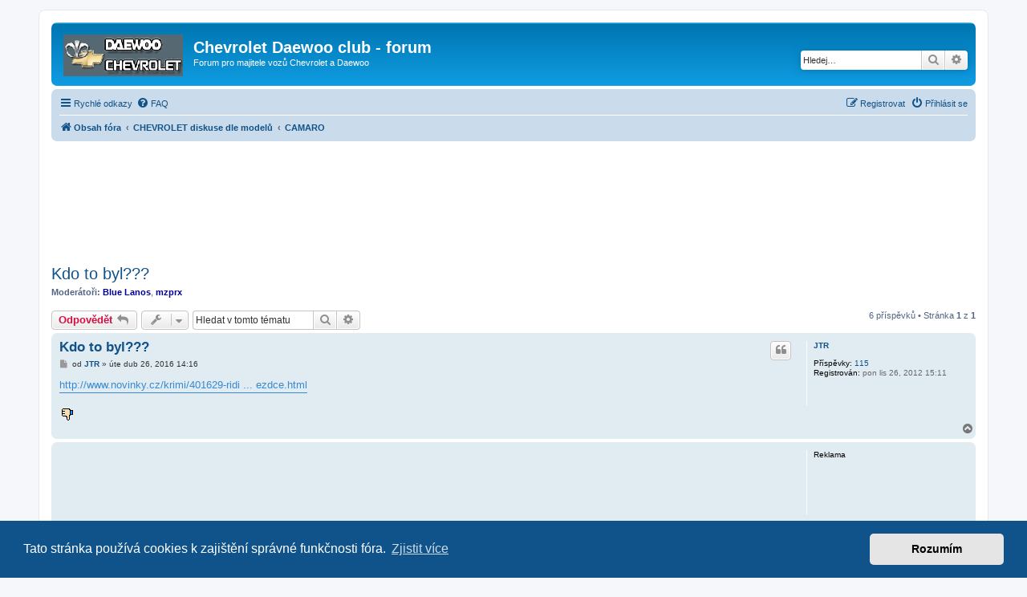

--- FILE ---
content_type: text/html; charset=UTF-8
request_url: https://www.chevroletclub.cz/viewtopic.php?p=404835&sid=1cebea8f99b7c78128b6f466370e09a0
body_size: 10696
content:
<!DOCTYPE html>
<html dir="ltr" lang="cs-cz">
<head>
<meta charset="utf-8" />
<meta http-equiv="X-UA-Compatible" content="IE=edge">
<meta name="viewport" content="width=device-width, initial-scale=1" />

<title>Kdo to byl??? - Chevrolet Daewoo club - forum</title>

	<link rel="alternate" type="application/atom+xml" title="Atom - Chevrolet Daewoo club - forum" href="/app.php/feed?sid=9611f27c692e8f38d4fd6e1f412e4d01">			<link rel="alternate" type="application/atom+xml" title="Atom - nová témata" href="/app.php/feed/topics?sid=9611f27c692e8f38d4fd6e1f412e4d01">		<link rel="alternate" type="application/atom+xml" title="Atom - Fórum - CAMARO" href="/app.php/feed/forum/117?sid=9611f27c692e8f38d4fd6e1f412e4d01">	<link rel="alternate" type="application/atom+xml" title="Atom - Téma - Kdo to byl???" href="/app.php/feed/topic/23794?sid=9611f27c692e8f38d4fd6e1f412e4d01">	
	<link rel="canonical" href="https://www.chevroletclub.cz:443/viewtopic.php?t=23794">

<!--
	phpBB style name: prosilver
	Based on style:   prosilver (this is the default phpBB3 style)
	Original author:  Tom Beddard ( http://www.subBlue.com/ )
	Modified by:
-->

<link href="./assets/css/font-awesome.min.css?assets_version=62" rel="stylesheet">
<link href="./styles/prosilver/theme/stylesheet.css?assets_version=62" rel="stylesheet">
<link href="./styles/prosilver/theme/cs/stylesheet.css?assets_version=62" rel="stylesheet">



	<link href="./assets/cookieconsent/cookieconsent.min.css?assets_version=62" rel="stylesheet">

<!--[if lte IE 9]>
	<link href="./styles/prosilver/theme/tweaks.css?assets_version=62" rel="stylesheet">
<![endif]-->





<script async src="https://fundingchoicesmessages.google.com/i/pub-1033462108778010?ers=1" nonce="dHJPoCaU-kyrIFHGXIeyYQ"></script><script nonce="dHJPoCaU-kyrIFHGXIeyYQ">(function() {function signalGooglefcPresent() {if (!window.frames['googlefcPresent']) {if (document.body) {const iframe = document.createElement('iframe'); iframe.style = 'width: 0; height: 0; border: none; z-index: -1000; left: -1000px; top: -1000px;'; iframe.style.display = 'none'; iframe.name = 'googlefcPresent'; document.body.appendChild(iframe);} else {setTimeout(signalGooglefcPresent, 0);}}}signalGooglefcPresent();})();</script>

<script>
  (function (s, t, a, y, twenty, two) {
    s.Stay22 = s.Stay22 || {};
    s.Stay22.params = { lmaID: '692d6e05b2478d16bb97d422' };
    twenty = t.createElement(a);
    two = t.getElementsByTagName(a)[0];
    twenty.async = 1;
    twenty.src = y;
    two.parentNode.insertBefore(twenty, two);
  })(window, document, 'script', 'https://scripts.stay22.com/letmeallez.js');
</script>


</head>
<body id="phpbb" class="nojs notouch section-viewtopic ltr ">


<div id="wrap" class="wrap">
	<a id="top" class="top-anchor" accesskey="t"></a>
	<div id="page-header">
		<div class="headerbar" role="banner">
					<div class="inner">

			<div id="site-description" class="site-description">
		<a id="logo" class="logo" href="./index.php?sid=9611f27c692e8f38d4fd6e1f412e4d01" title="Obsah fóra">
					<span class="site_logo"></span>
				</a>
				<h1>Chevrolet Daewoo club - forum</h1>
				<p>Forum pro majitele vozů Chevrolet a Daewoo</p>
				<p class="skiplink"><a href="#start_here">Přejít na obsah</a></p>
			</div>

									<div id="search-box" class="search-box search-header" role="search">
				<form action="./search.php?sid=9611f27c692e8f38d4fd6e1f412e4d01" method="get" id="search">
				<fieldset>
					<input name="keywords" id="keywords" type="search" maxlength="128" title="Hledat klíčová slova" class="inputbox search tiny" size="20" value="" placeholder="Hledej…" />
					<button class="button button-search" type="submit" title="Hledat">
						<i class="icon fa-search fa-fw" aria-hidden="true"></i><span class="sr-only">Hledat</span>
					</button>
					<a href="./search.php?sid=9611f27c692e8f38d4fd6e1f412e4d01" class="button button-search-end" title="Pokročilé hledání">
						<i class="icon fa-cog fa-fw" aria-hidden="true"></i><span class="sr-only">Pokročilé hledání</span>
					</a>
					<input type="hidden" name="sid" value="9611f27c692e8f38d4fd6e1f412e4d01" />

				</fieldset>
				</form>
			</div>
						
			</div>
					</div>
				<div class="navbar" role="navigation">
	<div class="inner">

	<ul id="nav-main" class="nav-main linklist" role="menubar">

		<li id="quick-links" class="quick-links dropdown-container responsive-menu" data-skip-responsive="true">
			<a href="#" class="dropdown-trigger">
				<i class="icon fa-bars fa-fw" aria-hidden="true"></i><span>Rychlé odkazy</span>
			</a>
			<div class="dropdown">
				<div class="pointer"><div class="pointer-inner"></div></div>
				<ul class="dropdown-contents" role="menu">
					
											<li class="separator"></li>
																									<li>
								<a href="./search.php?search_id=unanswered&amp;sid=9611f27c692e8f38d4fd6e1f412e4d01" role="menuitem">
									<i class="icon fa-file-o fa-fw icon-gray" aria-hidden="true"></i><span>Témata bez odpovědí</span>
								</a>
							</li>
							<li>
								<a href="./search.php?search_id=active_topics&amp;sid=9611f27c692e8f38d4fd6e1f412e4d01" role="menuitem">
									<i class="icon fa-file-o fa-fw icon-blue" aria-hidden="true"></i><span>Aktivní témata</span>
								</a>
							</li>
							<li class="separator"></li>
							<li>
								<a href="./search.php?sid=9611f27c692e8f38d4fd6e1f412e4d01" role="menuitem">
									<i class="icon fa-search fa-fw" aria-hidden="true"></i><span>Hledat</span>
								</a>
							</li>
					
										<li class="separator"></li>

									</ul>
			</div>
		</li>

				<li data-skip-responsive="true">
			<a href="/app.php/help/faq?sid=9611f27c692e8f38d4fd6e1f412e4d01" rel="help" title="Často kladené otázky" role="menuitem">
				<i class="icon fa-question-circle fa-fw" aria-hidden="true"></i><span>FAQ</span>
			</a>
		</li>
						
			<li class="rightside"  data-skip-responsive="true">
			<a href="./ucp.php?mode=login&amp;redirect=viewtopic.php%3Fp%3D404835&amp;sid=9611f27c692e8f38d4fd6e1f412e4d01" title="Přihlásit se" accesskey="x" role="menuitem">
				<i class="icon fa-power-off fa-fw" aria-hidden="true"></i><span>Přihlásit se</span>
			</a>
		</li>
					<li class="rightside" data-skip-responsive="true">
				<a href="./ucp.php?mode=register&amp;sid=9611f27c692e8f38d4fd6e1f412e4d01" role="menuitem">
					<i class="icon fa-pencil-square-o  fa-fw" aria-hidden="true"></i><span>Registrovat</span>
				</a>
			</li>
						</ul>

	<ul id="nav-breadcrumbs" class="nav-breadcrumbs linklist navlinks" role="menubar">
				
		
		<li class="breadcrumbs" itemscope itemtype="https://schema.org/BreadcrumbList">

			
							<span class="crumb" itemtype="https://schema.org/ListItem" itemprop="itemListElement" itemscope><a itemprop="item" href="./index.php?sid=9611f27c692e8f38d4fd6e1f412e4d01" accesskey="h" data-navbar-reference="index"><i class="icon fa-home fa-fw"></i><span itemprop="name">Obsah fóra</span></a><meta itemprop="position" content="1" /></span>

											
								<span class="crumb" itemtype="https://schema.org/ListItem" itemprop="itemListElement" itemscope data-forum-id="54"><a itemprop="item" href="./viewforum.php?f=54&amp;sid=9611f27c692e8f38d4fd6e1f412e4d01"><span itemprop="name">CHEVROLET diskuse dle modelů</span></a><meta itemprop="position" content="2" /></span>
															
								<span class="crumb" itemtype="https://schema.org/ListItem" itemprop="itemListElement" itemscope data-forum-id="117"><a itemprop="item" href="./viewforum.php?f=117&amp;sid=9611f27c692e8f38d4fd6e1f412e4d01"><span itemprop="name">CAMARO</span></a><meta itemprop="position" content="3" /></span>
							
					</li>

		
					<li class="rightside responsive-search">
				<a href="./search.php?sid=9611f27c692e8f38d4fd6e1f412e4d01" title="Zobrazit možnosti rozšířeného hledání" role="menuitem">
					<i class="icon fa-search fa-fw" aria-hidden="true"></i><span class="sr-only">Hledat</span>
				</a>
			</li>
			</ul>

	</div>
</div>
	</div>

	
	<a id="start_here" class="anchor"></a>
	<div id="page-body" class="page-body" role="main">
		
		<br></br>
<script async src="https://pagead2.googlesyndication.com/pagead/js/adsbygoogle.js?client=ca-pub-1033462108778010"
     crossorigin="anonymous"></script>
<!-- chevrolet-resp-top -->
<ins class="adsbygoogle"
     style="display:block"
     data-ad-client="ca-pub-1033462108778010"
     data-ad-slot="7887758723"
     data-ad-format="horizontal"
     data-full-width-responsive="true"></ins>
<script>
     (adsbygoogle = window.adsbygoogle || []).push({});
</script>
<br></br>
<h2 class="topic-title"><a href="./viewtopic.php?t=23794&amp;sid=9611f27c692e8f38d4fd6e1f412e4d01">Kdo to byl???</a></h2>
<!-- NOTE: remove the style="display: none" when you want to have the forum description on the topic body -->

<p>
	<strong>Moderátoři:</strong> <a href="./memberlist.php?mode=viewprofile&amp;u=29&amp;sid=9611f27c692e8f38d4fd6e1f412e4d01" style="color: #000099;" class="username-coloured">Blue Lanos</a>, <a href="./memberlist.php?mode=viewprofile&amp;u=2166&amp;sid=9611f27c692e8f38d4fd6e1f412e4d01" style="color: #000099;" class="username-coloured">mzprx</a>
</p>


<div class="action-bar bar-top">
	
			<a href="./posting.php?mode=reply&amp;t=23794&amp;sid=9611f27c692e8f38d4fd6e1f412e4d01" class="button" title="Odeslat odpověď">
							<span>Odpovědět</span> <i class="icon fa-reply fa-fw" aria-hidden="true"></i>
					</a>
	
			<div class="dropdown-container dropdown-button-control topic-tools">
		<span title="Nástroje tématu" class="button button-secondary dropdown-trigger dropdown-select">
			<i class="icon fa-wrench fa-fw" aria-hidden="true"></i>
			<span class="caret"><i class="icon fa-sort-down fa-fw" aria-hidden="true"></i></span>
		</span>
		<div class="dropdown">
			<div class="pointer"><div class="pointer-inner"></div></div>
			<ul class="dropdown-contents">
																												<li>
					<a href="./viewtopic.php?t=23794&amp;sid=9611f27c692e8f38d4fd6e1f412e4d01&amp;view=print" title="Verze pro tisk" accesskey="p">
						<i class="icon fa-print fa-fw" aria-hidden="true"></i><span>Verze pro tisk</span>
					</a>
				</li>
											</ul>
		</div>
	</div>
	
			<div class="search-box" role="search">
			<form method="get" id="topic-search" action="./search.php?sid=9611f27c692e8f38d4fd6e1f412e4d01">
			<fieldset>
				<input class="inputbox search tiny"  type="search" name="keywords" id="search_keywords" size="20" placeholder="Hledat v&nbsp;tomto tématu" />
				<button class="button button-search" type="submit" title="Hledat">
					<i class="icon fa-search fa-fw" aria-hidden="true"></i><span class="sr-only">Hledat</span>
				</button>
				<a href="./search.php?sid=9611f27c692e8f38d4fd6e1f412e4d01" class="button button-search-end" title="Pokročilé hledání">
					<i class="icon fa-cog fa-fw" aria-hidden="true"></i><span class="sr-only">Pokročilé hledání</span>
				</a>
				<input type="hidden" name="t" value="23794" />
<input type="hidden" name="sf" value="msgonly" />
<input type="hidden" name="sid" value="9611f27c692e8f38d4fd6e1f412e4d01" />

			</fieldset>
			</form>
		</div>
	
			<div class="pagination">
			6 příspěvků
							&bull; Stránka <strong>1</strong> z <strong>1</strong>
					</div>
		</div>




			<div id="p395278" class="post has-profile bg2">
		<div class="inner">

		<dl class="postprofile" id="profile395278">
			<dt class="no-profile-rank no-avatar">
				<div class="avatar-container">
																			</div>
								<a href="./memberlist.php?mode=viewprofile&amp;u=9195&amp;sid=9611f27c692e8f38d4fd6e1f412e4d01" class="username">JTR</a>							</dt>

									
		<dd class="profile-posts"><strong>Příspěvky:</strong> <a href="./search.php?author_id=9195&amp;sr=posts&amp;sid=9611f27c692e8f38d4fd6e1f412e4d01">115</a></dd>		<dd class="profile-joined"><strong>Registrován:</strong> pon lis 26, 2012 15:11</dd>		
		
						
						
		</dl>

		<div class="postbody">
						<div id="post_content395278">

					<h3 class="first">
						<a href="./viewtopic.php?p=395278&amp;sid=9611f27c692e8f38d4fd6e1f412e4d01#p395278">Kdo to byl???</a>
		</h3>

													<ul class="post-buttons">
																																									<li>
							<a href="./posting.php?mode=quote&amp;p=395278&amp;sid=9611f27c692e8f38d4fd6e1f412e4d01" title="Odpovědět s&nbsp;citací" class="button button-icon-only">
								<i class="icon fa-quote-left fa-fw" aria-hidden="true"></i><span class="sr-only">Citovat</span>
							</a>
						</li>
														</ul>
							
						<p class="author">
									<a class="unread" href="./viewtopic.php?p=395278&amp;sid=9611f27c692e8f38d4fd6e1f412e4d01#p395278" title="Příspěvek">
						<i class="icon fa-file fa-fw icon-lightgray icon-md" aria-hidden="true"></i><span class="sr-only">Příspěvek</span>
					</a>
								<span class="responsive-hide">od <strong><a href="./memberlist.php?mode=viewprofile&amp;u=9195&amp;sid=9611f27c692e8f38d4fd6e1f412e4d01" class="username">JTR</a></strong> &raquo; </span><time datetime="2016-04-26T12:16:00+00:00">úte dub 26, 2016 14:16</time>
			</p>
			
			
			
			
			<div class="content"><a href="http://www.novinky.cz/krimi/401629-ridic-ve-vysoke-rychlosti-vyletel-ze-silnice-zabil-sebe-i-spolujezdce.html" class="postlink">http://www.novinky.cz/krimi/401629-ridi ... ezdce.html</a><br>
<br>
 <img class="smilies" src="./images/smilies/smiley23.gif" width="20" height="16" alt="-P" title=""></div>

			
			
									
						
										
						</div>

		</div>

				<div class="back2top">
						<a href="#top" class="top" title="Nahoru">
				<i class="icon fa-chevron-circle-up fa-fw icon-gray" aria-hidden="true"></i>
				<span class="sr-only">Nahoru</span>
			</a>
					</div>
		
		</div>
	</div>

	
      <div class="post bg2">
      <div class="inner"><span class="corners-top"><span></span></span>

      <div class="postbody">
                  
         <div class="content" style="text-align: center;">
<script async src="https://pagead2.googlesyndication.com/pagead/js/adsbygoogle.js?client=ca-pub-1033462108778010"
     crossorigin="anonymous"></script>
<!-- chevrolet-ve-foru -->
<ins class="adsbygoogle"
     style="display:block"
     data-ad-client="ca-pub-1033462108778010"
     data-ad-slot="9838852804"
     data-ad-format="horizontal"
     data-full-width-responsive="true"></ins>
<script>
     (adsbygoogle = window.adsbygoogle || []).push({});
</script>
         </div>
      </div>
      
      <dl class="postprofile" id="profile0000">
         <dt>
            <strong>Reklama</strong>
         </dt>

         <dd>&nbsp;</dd>
      </dl>
      
            <span class="corners-bottom"><span></span></span></div>
   </div>
   <hr class="divider" />
   

			<div id="p395279" class="post has-profile bg1">
		<div class="inner">

		<dl class="postprofile" id="profile395279">
			<dt class="no-profile-rank has-avatar">
				<div class="avatar-container">
																<a href="./memberlist.php?mode=viewprofile&amp;u=269&amp;sid=9611f27c692e8f38d4fd6e1f412e4d01" class="avatar"><img class="avatar" src="./download/file.php?avatar=269.jpg" width="100" height="80" alt="Uživatelský avatar" /></a>														</div>
								<a href="./memberlist.php?mode=viewprofile&amp;u=269&amp;sid=9611f27c692e8f38d4fd6e1f412e4d01" class="username">Richard</a>							</dt>

									
		<dd class="profile-posts"><strong>Příspěvky:</strong> <a href="./search.php?author_id=269&amp;sr=posts&amp;sid=9611f27c692e8f38d4fd6e1f412e4d01">3515</a></dd>		<dd class="profile-joined"><strong>Registrován:</strong> čtv zář 16, 2004 12:29</dd>		
		
											<dd class="profile-custom-field profile-phpbb_location"><strong>Bydliště:</strong> Praha</dd>
							
						
		</dl>

		<div class="postbody">
						<div id="post_content395279">

					<h3 >
						<a href="./viewtopic.php?p=395279&amp;sid=9611f27c692e8f38d4fd6e1f412e4d01#p395279">Re: Kdo to byl???</a>
		</h3>

													<ul class="post-buttons">
																																									<li>
							<a href="./posting.php?mode=quote&amp;p=395279&amp;sid=9611f27c692e8f38d4fd6e1f412e4d01" title="Odpovědět s&nbsp;citací" class="button button-icon-only">
								<i class="icon fa-quote-left fa-fw" aria-hidden="true"></i><span class="sr-only">Citovat</span>
							</a>
						</li>
														</ul>
							
						<p class="author">
									<a class="unread" href="./viewtopic.php?p=395279&amp;sid=9611f27c692e8f38d4fd6e1f412e4d01#p395279" title="Příspěvek">
						<i class="icon fa-file fa-fw icon-lightgray icon-md" aria-hidden="true"></i><span class="sr-only">Příspěvek</span>
					</a>
								<span class="responsive-hide">od <strong><a href="./memberlist.php?mode=viewprofile&amp;u=269&amp;sid=9611f27c692e8f38d4fd6e1f412e4d01" class="username">Richard</a></strong> &raquo; </span><time datetime="2016-04-26T14:43:40+00:00">úte dub 26, 2016 16:43</time>
			</p>
			
			
			
			
			<div class="content">dle zprávy se ti těžko ozve <img class="smilies" src="./images/smilies/smilie2.gif" width="15" height="15" alt=":-(" title="Sad">    tyhle mostky, vpustě a jiné překážky v příkopech jsou sakra nebezpečný!!!  Mě kdysi říkal táta abych jezdil tak rychle, abych vždy mohl jet ještě rychleji..... vzal jsem si to k srdci a zatím jezdím.....</div>

			
			
									
						
							<div id="sig395279" class="signature">Hyundai IX55, V6 3,0 CRDI, automat, 4x4,    Yamaha Majesty 125<br>
bylo: Nubira wagon 2.0 CDX 1998 ,  Pontiac Le Mans (americkej Racer), <br>
Mitsubishi Space Vagon, Favorit, Moskvič 2140, Moskvič 403, Skůtr ČZ 175 typ.502</div>			
						</div>

		</div>

				<div class="back2top">
						<a href="#top" class="top" title="Nahoru">
				<i class="icon fa-chevron-circle-up fa-fw icon-gray" aria-hidden="true"></i>
				<span class="sr-only">Nahoru</span>
			</a>
					</div>
		
		</div>
	</div>

	
   

			<div id="p404823" class="post has-profile bg2">
		<div class="inner">

		<dl class="postprofile" id="profile404823">
			<dt class="no-profile-rank has-avatar">
				<div class="avatar-container">
																<a href="./memberlist.php?mode=viewprofile&amp;u=2166&amp;sid=9611f27c692e8f38d4fd6e1f412e4d01" class="avatar"><img class="avatar" src="./download/file.php?avatar=2166_1263033111.jpg" width="86" height="98" alt="Uživatelský avatar" /></a>														</div>
								<a href="./memberlist.php?mode=viewprofile&amp;u=2166&amp;sid=9611f27c692e8f38d4fd6e1f412e4d01" style="color: #000099;" class="username-coloured">mzprx</a>							</dt>

									
		<dd class="profile-posts"><strong>Příspěvky:</strong> <a href="./search.php?author_id=2166&amp;sr=posts&amp;sid=9611f27c692e8f38d4fd6e1f412e4d01">651</a></dd>		<dd class="profile-joined"><strong>Registrován:</strong> čtv bře 23, 2006 12:37</dd>		
		
											<dd class="profile-custom-field profile-phpbb_location"><strong>Bydliště:</strong> doma</dd>
							
						
		</dl>

		<div class="postbody">
						<div id="post_content404823">

					<h3 >
						<a href="./viewtopic.php?p=404823&amp;sid=9611f27c692e8f38d4fd6e1f412e4d01#p404823">Re: Kdo to byl???</a>
		</h3>

													<ul class="post-buttons">
																																									<li>
							<a href="./posting.php?mode=quote&amp;p=404823&amp;sid=9611f27c692e8f38d4fd6e1f412e4d01" title="Odpovědět s&nbsp;citací" class="button button-icon-only">
								<i class="icon fa-quote-left fa-fw" aria-hidden="true"></i><span class="sr-only">Citovat</span>
							</a>
						</li>
														</ul>
							
						<p class="author">
									<a class="unread" href="./viewtopic.php?p=404823&amp;sid=9611f27c692e8f38d4fd6e1f412e4d01#p404823" title="Příspěvek">
						<i class="icon fa-file fa-fw icon-lightgray icon-md" aria-hidden="true"></i><span class="sr-only">Příspěvek</span>
					</a>
								<span class="responsive-hide">od <strong><a href="./memberlist.php?mode=viewprofile&amp;u=2166&amp;sid=9611f27c692e8f38d4fd6e1f412e4d01" style="color: #000099;" class="username-coloured">mzprx</a></strong> &raquo; </span><time datetime="2020-06-08T07:24:11+00:00">pon čer 08, 2020 09:24</time>
			</p>
			
			
			
			
			<div class="content">Biele Camaro <img class="smilies" src="./images/smilies/smilie2.gif" width="15" height="15" alt=":-(" title="Sad"><br>
<a href="https://myorava.sme.sk/c/22420645/prirychly-vodic-na-sportovom-aute-sposobil-tragediu.html?ref=w_neprehl" class="postlink">https://myorava.sme.sk/c/22420645/priry ... =w_neprehl</a></div>

			
			
									
						
							<div id="sig404823" class="signature">CAMARO Bumblebee 6.2 V8 AT, MALIBU 2.4 AT, Lacetti LX "datel", Mitsuishi Outlander PHEV, New Nissan Leaf <br>
ex. ESPERO, NEXIA, LEGANZA, LANOS, EVANDA, LACETTI SX, EPICA  2.5 L6 AT, CAPTIVA 3.2 V6 AT LPG</div>			
						</div>

		</div>

				<div class="back2top">
						<a href="#top" class="top" title="Nahoru">
				<i class="icon fa-chevron-circle-up fa-fw icon-gray" aria-hidden="true"></i>
				<span class="sr-only">Nahoru</span>
			</a>
					</div>
		
		</div>
	</div>

	
   

			<div id="p404828" class="post has-profile bg1">
		<div class="inner">

		<dl class="postprofile" id="profile404828">
			<dt class="no-profile-rank has-avatar">
				<div class="avatar-container">
																<a href="./memberlist.php?mode=viewprofile&amp;u=5867&amp;sid=9611f27c692e8f38d4fd6e1f412e4d01" class="avatar"><img class="avatar" src="./download/file.php?avatar=5867_1334400904.jpg" width="128" height="96" alt="Uživatelský avatar" /></a>														</div>
								<a href="./memberlist.php?mode=viewprofile&amp;u=5867&amp;sid=9611f27c692e8f38d4fd6e1f412e4d01" class="username">xwing</a>							</dt>

									
		<dd class="profile-posts"><strong>Příspěvky:</strong> <a href="./search.php?author_id=5867&amp;sr=posts&amp;sid=9611f27c692e8f38d4fd6e1f412e4d01">1358</a></dd>		<dd class="profile-joined"><strong>Registrován:</strong> pát čer 26, 2009 17:06</dd>		
		
											<dd class="profile-custom-field profile-phpbb_location"><strong>Bydliště:</strong> Bratislava</dd>
							
						
		</dl>

		<div class="postbody">
						<div id="post_content404828">

					<h3 >
						<a href="./viewtopic.php?p=404828&amp;sid=9611f27c692e8f38d4fd6e1f412e4d01#p404828">Re: Kdo to byl???</a>
		</h3>

													<ul class="post-buttons">
																																									<li>
							<a href="./posting.php?mode=quote&amp;p=404828&amp;sid=9611f27c692e8f38d4fd6e1f412e4d01" title="Odpovědět s&nbsp;citací" class="button button-icon-only">
								<i class="icon fa-quote-left fa-fw" aria-hidden="true"></i><span class="sr-only">Citovat</span>
							</a>
						</li>
														</ul>
							
						<p class="author">
									<a class="unread" href="./viewtopic.php?p=404828&amp;sid=9611f27c692e8f38d4fd6e1f412e4d01#p404828" title="Příspěvek">
						<i class="icon fa-file fa-fw icon-lightgray icon-md" aria-hidden="true"></i><span class="sr-only">Příspěvek</span>
					</a>
								<span class="responsive-hide">od <strong><a href="./memberlist.php?mode=viewprofile&amp;u=5867&amp;sid=9611f27c692e8f38d4fd6e1f412e4d01" class="username">xwing</a></strong> &raquo; </span><time datetime="2020-06-08T16:44:12+00:00">pon čer 08, 2020 18:44</time>
			</p>
			
			
			
			
			<div class="content"><blockquote cite="./viewtopic.php?p=404823&amp;sid=9611f27c692e8f38d4fd6e1f412e4d01#p404823"><div><cite><a href="./memberlist.php?mode=viewprofile&amp;u=2166&amp;sid=9611f27c692e8f38d4fd6e1f412e4d01">mzprx</a> píše: <a href="./viewtopic.php?p=404823&amp;sid=9611f27c692e8f38d4fd6e1f412e4d01#p404823" aria-label="zobrazit citovaný příspěvek" data-post-id="404823" onclick="if(document.getElementById(hash.substr(1)))href=hash"><i class="icon fa-arrow-circle-up fa-fw" aria-hidden="true"></i></a><span class="responsive-hide">pon čer 08, 2020 09:24</span></cite>
Biele Camaro <img class="smilies" src="./images/smilies/smilie2.gif" width="15" height="15" alt=":-(" title="Sad"><br>
<a href="https://myorava.sme.sk/c/22420645/prirychly-vodic-na-sportovom-aute-sposobil-tragediu.html?ref=w_neprehl" class="postlink">https://myorava.sme.sk/c/22420645/priry ... =w_neprehl</a>
</div></blockquote>

Dufam, ze karma si to hovado najde.</div>

			
			
									
						
							<div id="sig404828" class="signature">Chevrolet AVEO Hatchback (5dv.) 1,4 16V 74 kW/100k, Eco-Tec, r.v.2008</div>			
						</div>

		</div>

				<div class="back2top">
						<a href="#top" class="top" title="Nahoru">
				<i class="icon fa-chevron-circle-up fa-fw icon-gray" aria-hidden="true"></i>
				<span class="sr-only">Nahoru</span>
			</a>
					</div>
		
		</div>
	</div>

	
   

			<div id="p404832" class="post has-profile bg2">
		<div class="inner">

		<dl class="postprofile" id="profile404832">
			<dt class="no-profile-rank has-avatar">
				<div class="avatar-container">
																<a href="./memberlist.php?mode=viewprofile&amp;u=7361&amp;sid=9611f27c692e8f38d4fd6e1f412e4d01" class="avatar"><img class="avatar" src="./download/file.php?avatar=7361_1659096854.jpg" width="150" height="84" alt="Uživatelský avatar" /></a>														</div>
								<a href="./memberlist.php?mode=viewprofile&amp;u=7361&amp;sid=9611f27c692e8f38d4fd6e1f412e4d01" class="username">LordMMX</a>							</dt>

									
		<dd class="profile-posts"><strong>Příspěvky:</strong> <a href="./search.php?author_id=7361&amp;sr=posts&amp;sid=9611f27c692e8f38d4fd6e1f412e4d01">1583</a></dd>		<dd class="profile-joined"><strong>Registrován:</strong> ned úno 20, 2011 05:06</dd>		
		
																					<dd class="profile-custom-field profile-phpbb_location"><strong>Bydliště:</strong> Halič /SVK/</dd>
							
							<dd class="profile-contact">
				<strong>Kontaktovat uživatele:</strong>
				<div class="dropdown-container dropdown-left">
					<a href="#" class="dropdown-trigger" title="Kontaktovat uživatele LordMMX">
						<i class="icon fa-commenting-o fa-fw icon-lg" aria-hidden="true"></i><span class="sr-only">Kontaktovat uživatele LordMMX</span>
					</a>
					<div class="dropdown">
						<div class="pointer"><div class="pointer-inner"></div></div>
						<div class="dropdown-contents contact-icons">
																																								<div>
																	<a href="https://www.icq.com/people/403691251/" title="ICQ">
										<span class="contact-icon phpbb_icq-icon">ICQ</span>									</a>
																																																<a href="http://lordmmx.net" title="WWW" class="last-cell">
										<span class="contact-icon phpbb_website-icon">WWW</span>									</a>
																	</div>
																					</div>
					</div>
				</div>
			</dd>
				
		</dl>

		<div class="postbody">
						<div id="post_content404832">

					<h3 >
						<a href="./viewtopic.php?p=404832&amp;sid=9611f27c692e8f38d4fd6e1f412e4d01#p404832">Re: Kdo to byl???</a>
		</h3>

													<ul class="post-buttons">
																																									<li>
							<a href="./posting.php?mode=quote&amp;p=404832&amp;sid=9611f27c692e8f38d4fd6e1f412e4d01" title="Odpovědět s&nbsp;citací" class="button button-icon-only">
								<i class="icon fa-quote-left fa-fw" aria-hidden="true"></i><span class="sr-only">Citovat</span>
							</a>
						</li>
														</ul>
							
						<p class="author">
									<a class="unread" href="./viewtopic.php?p=404832&amp;sid=9611f27c692e8f38d4fd6e1f412e4d01#p404832" title="Příspěvek">
						<i class="icon fa-file fa-fw icon-lightgray icon-md" aria-hidden="true"></i><span class="sr-only">Příspěvek</span>
					</a>
								<span class="responsive-hide">od <strong><a href="./memberlist.php?mode=viewprofile&amp;u=7361&amp;sid=9611f27c692e8f38d4fd6e1f412e4d01" class="username">LordMMX</a></strong> &raquo; </span><time datetime="2020-06-08T20:47:41+00:00">pon čer 08, 2020 22:47</time>
			</p>
			
			
			
			
			<div class="content">nezvyknem nadávať, a preto sa ospravedlňujem ale...<br>
<br>
vypatlaný kokot nedonosený , keby takto lietal u nás v dedine tak by dojazdil skôr ako by niekomu ublížil ... ak to prežil tak mu treba ísť poskákať po hlave v kanadách... takúto hanbu robiť značke a nám všetkým... nebezpečná a neprispôsobivá jazda je doménou volkswagen group...</div>

			
			
									
						
							<div id="sig404832" class="signature"><strong class="text-strong">Daewoo Lacetti Premiere 2011 (Cruze)</strong><br>
<em class="text-italics">Daewoo Leganza "Areum" CDX 2.0, central + alarm, el. okna, digi klima, dualbag, ABS/TCS </em><br>
<strong class="text-strong">Daewoo nie je len značka... je to životný štýl !! :)</strong><br>
ex: Leganza, 2x Evanda, Lanos, Corsa, Nexia, Espero, Marea</div>			
						</div>

		</div>

				<div class="back2top">
						<a href="#top" class="top" title="Nahoru">
				<i class="icon fa-chevron-circle-up fa-fw icon-gray" aria-hidden="true"></i>
				<span class="sr-only">Nahoru</span>
			</a>
					</div>
		
		</div>
	</div>

	
   

			<div id="p404835" class="post has-profile bg1">
		<div class="inner">

		<dl class="postprofile" id="profile404835">
			<dt class="no-profile-rank has-avatar">
				<div class="avatar-container">
																<a href="./memberlist.php?mode=viewprofile&amp;u=2166&amp;sid=9611f27c692e8f38d4fd6e1f412e4d01" class="avatar"><img class="avatar" src="./download/file.php?avatar=2166_1263033111.jpg" width="86" height="98" alt="Uživatelský avatar" /></a>														</div>
								<a href="./memberlist.php?mode=viewprofile&amp;u=2166&amp;sid=9611f27c692e8f38d4fd6e1f412e4d01" style="color: #000099;" class="username-coloured">mzprx</a>							</dt>

									
		<dd class="profile-posts"><strong>Příspěvky:</strong> <a href="./search.php?author_id=2166&amp;sr=posts&amp;sid=9611f27c692e8f38d4fd6e1f412e4d01">651</a></dd>		<dd class="profile-joined"><strong>Registrován:</strong> čtv bře 23, 2006 12:37</dd>		
		
											<dd class="profile-custom-field profile-phpbb_location"><strong>Bydliště:</strong> doma</dd>
							
						
		</dl>

		<div class="postbody">
						<div id="post_content404835">

					<h3 >
						<a href="./viewtopic.php?p=404835&amp;sid=9611f27c692e8f38d4fd6e1f412e4d01#p404835">Re: Kdo to byl???</a>
		</h3>

													<ul class="post-buttons">
																																									<li>
							<a href="./posting.php?mode=quote&amp;p=404835&amp;sid=9611f27c692e8f38d4fd6e1f412e4d01" title="Odpovědět s&nbsp;citací" class="button button-icon-only">
								<i class="icon fa-quote-left fa-fw" aria-hidden="true"></i><span class="sr-only">Citovat</span>
							</a>
						</li>
														</ul>
							
						<p class="author">
									<a class="unread" href="./viewtopic.php?p=404835&amp;sid=9611f27c692e8f38d4fd6e1f412e4d01#p404835" title="Příspěvek">
						<i class="icon fa-file fa-fw icon-lightgray icon-md" aria-hidden="true"></i><span class="sr-only">Příspěvek</span>
					</a>
								<span class="responsive-hide">od <strong><a href="./memberlist.php?mode=viewprofile&amp;u=2166&amp;sid=9611f27c692e8f38d4fd6e1f412e4d01" style="color: #000099;" class="username-coloured">mzprx</a></strong> &raquo; </span><time datetime="2020-06-11T07:24:20+00:00">čtv čer 11, 2020 09:24</time>
			</p>
			
			
			
			
			<div class="content">V clanku pisu, ze tym dvom mladym, co blbli s tym Camarom sa nic nestalo. Dochodkyna v Suzuki nemala sancu.<br>
Take auto nepatri do ruk nevyburenym vodicom, lebo to moze skoncit takto tragicky.</div>

			
			
									
						
							<div id="sig404835" class="signature">CAMARO Bumblebee 6.2 V8 AT, MALIBU 2.4 AT, Lacetti LX "datel", Mitsuishi Outlander PHEV, New Nissan Leaf <br>
ex. ESPERO, NEXIA, LEGANZA, LANOS, EVANDA, LACETTI SX, EPICA  2.5 L6 AT, CAPTIVA 3.2 V6 AT LPG</div>			
						</div>

		</div>

				<div class="back2top">
						<a href="#top" class="top" title="Nahoru">
				<i class="icon fa-chevron-circle-up fa-fw icon-gray" aria-hidden="true"></i>
				<span class="sr-only">Nahoru</span>
			</a>
					</div>
		
		</div>
	</div>

	
   



	<div class="action-bar bar-bottom">
	
			<a href="./posting.php?mode=reply&amp;t=23794&amp;sid=9611f27c692e8f38d4fd6e1f412e4d01" class="button" title="Odeslat odpověď">
							<span>Odpovědět</span> <i class="icon fa-reply fa-fw" aria-hidden="true"></i>
					</a>
		
		<div class="dropdown-container dropdown-button-control topic-tools">
		<span title="Nástroje tématu" class="button button-secondary dropdown-trigger dropdown-select">
			<i class="icon fa-wrench fa-fw" aria-hidden="true"></i>
			<span class="caret"><i class="icon fa-sort-down fa-fw" aria-hidden="true"></i></span>
		</span>
		<div class="dropdown">
			<div class="pointer"><div class="pointer-inner"></div></div>
			<ul class="dropdown-contents">
																												<li>
					<a href="./viewtopic.php?t=23794&amp;sid=9611f27c692e8f38d4fd6e1f412e4d01&amp;view=print" title="Verze pro tisk" accesskey="p">
						<i class="icon fa-print fa-fw" aria-hidden="true"></i><span>Verze pro tisk</span>
					</a>
				</li>
											</ul>
		</div>
	</div>

			<form method="post" action="./viewtopic.php?t=23794&amp;sid=9611f27c692e8f38d4fd6e1f412e4d01">
		<div class="dropdown-container dropdown-container-left dropdown-button-control sort-tools">
	<span title="Možnosti zobrazení a seřazení" class="button button-secondary dropdown-trigger dropdown-select">
		<i class="icon fa-sort-amount-asc fa-fw" aria-hidden="true"></i>
		<span class="caret"><i class="icon fa-sort-down fa-fw" aria-hidden="true"></i></span>
	</span>
	<div class="dropdown hidden">
		<div class="pointer"><div class="pointer-inner"></div></div>
		<div class="dropdown-contents">
			<fieldset class="display-options">
							<label>Zobrazit: <select name="st" id="st"><option value="0" selected="selected">Všechny příspěvky</option><option value="1">1 den</option><option value="7">7 dní</option><option value="14">2 týdny</option><option value="30">1 měsíc</option><option value="90">3 měsíce</option><option value="180">6 měsíců</option><option value="365">1 rok</option></select></label>
								<label>Seřadit podle: <select name="sk" id="sk"><option value="a">Autor</option><option value="t" selected="selected">Čas odeslání</option><option value="s">Předmět</option></select></label>
				<label>Směr: <select name="sd" id="sd"><option value="a" selected="selected">Vzestupně</option><option value="d">Sestupně</option></select></label>
								<hr class="dashed" />
				<input type="submit" class="button2" name="sort" value="Přejít" />
						</fieldset>
		</div>
	</div>
</div>
		</form>
	
	
	
			<div class="pagination">
			6 příspěvků
							&bull; Stránka <strong>1</strong> z <strong>1</strong>
					</div>
	</div>


<div class="action-bar actions-jump">
		<p class="jumpbox-return">
		<a href="./viewforum.php?f=117&amp;sid=9611f27c692e8f38d4fd6e1f412e4d01" class="left-box arrow-left" accesskey="r">
			<i class="icon fa-angle-left fa-fw icon-black" aria-hidden="true"></i><span>Zpět na „CAMARO“</span>
		</a>
	</p>
	
		<div class="jumpbox dropdown-container dropdown-container-right dropdown-up dropdown-left dropdown-button-control" id="jumpbox">
			<span title="Přejít na" class="button button-secondary dropdown-trigger dropdown-select">
				<span>Přejít na</span>
				<span class="caret"><i class="icon fa-sort-down fa-fw" aria-hidden="true"></i></span>
			</span>
		<div class="dropdown">
			<div class="pointer"><div class="pointer-inner"></div></div>
			<ul class="dropdown-contents">
																				<li><a href="./viewforum.php?f=54&amp;sid=9611f27c692e8f38d4fd6e1f412e4d01" class="jumpbox-cat-link"> <span> CHEVROLET diskuse dle modelů</span></a></li>
																<li><a href="./viewforum.php?f=42&amp;sid=9611f27c692e8f38d4fd6e1f412e4d01" class="jumpbox-sub-link"><span class="spacer"></span> <span>&#8627; &nbsp; AVEO</span></a></li>
																<li><a href="./viewforum.php?f=87&amp;sid=9611f27c692e8f38d4fd6e1f412e4d01" class="jumpbox-sub-link"><span class="spacer"></span><span class="spacer"></span> <span>&#8627; &nbsp; Aveoclub - všetko čo sa klubu týka</span></a></li>
																<li><a href="./viewforum.php?f=77&amp;sid=9611f27c692e8f38d4fd6e1f412e4d01" class="jumpbox-sub-link"><span class="spacer"></span><span class="spacer"></span> <span>&#8627; &nbsp; Aveo - Motory</span></a></li>
																<li><a href="./viewforum.php?f=74&amp;sid=9611f27c692e8f38d4fd6e1f412e4d01" class="jumpbox-sub-link"><span class="spacer"></span><span class="spacer"></span> <span>&#8627; &nbsp; Aveo - Podvozek a řízení</span></a></li>
																<li><a href="./viewforum.php?f=75&amp;sid=9611f27c692e8f38d4fd6e1f412e4d01" class="jumpbox-sub-link"><span class="spacer"></span><span class="spacer"></span> <span>&#8627; &nbsp; Aveo - Kola a pneu</span></a></li>
																<li><a href="./viewforum.php?f=82&amp;sid=9611f27c692e8f38d4fd6e1f412e4d01" class="jumpbox-sub-link"><span class="spacer"></span><span class="spacer"></span> <span>&#8627; &nbsp; Aveo - Interiér a exteriér</span></a></li>
																<li><a href="./viewforum.php?f=79&amp;sid=9611f27c692e8f38d4fd6e1f412e4d01" class="jumpbox-sub-link"><span class="spacer"></span><span class="spacer"></span> <span>&#8627; &nbsp; Aveo - Elektronika</span></a></li>
																<li><a href="./viewforum.php?f=83&amp;sid=9611f27c692e8f38d4fd6e1f412e4d01" class="jumpbox-sub-link"><span class="spacer"></span><span class="spacer"></span> <span>&#8627; &nbsp; Aveo - Tuning &amp; Styling</span></a></li>
																<li><a href="./viewforum.php?f=86&amp;sid=9611f27c692e8f38d4fd6e1f412e4d01" class="jumpbox-sub-link"><span class="spacer"></span><span class="spacer"></span> <span>&#8627; &nbsp; Kupujeme Aveo</span></a></li>
																<li><a href="./viewforum.php?f=85&amp;sid=9611f27c692e8f38d4fd6e1f412e4d01" class="jumpbox-sub-link"><span class="spacer"></span><span class="spacer"></span> <span>&#8627; &nbsp; Aveo - Download</span></a></li>
																<li><a href="./viewforum.php?f=68&amp;sid=9611f27c692e8f38d4fd6e1f412e4d01" class="jumpbox-sub-link"><span class="spacer"></span><span class="spacer"></span> <span>&#8627; &nbsp; Aveo - Technická sekce</span></a></li>
																<li><a href="./viewforum.php?f=67&amp;sid=9611f27c692e8f38d4fd6e1f412e4d01" class="jumpbox-sub-link"><span class="spacer"></span><span class="spacer"></span> <span>&#8627; &nbsp; Aveo - Club Cars - Auta členů</span></a></li>
																<li><a href="./viewforum.php?f=84&amp;sid=9611f27c692e8f38d4fd6e1f412e4d01" class="jumpbox-sub-link"><span class="spacer"></span><span class="spacer"></span> <span>&#8627; &nbsp; Aveo - Pokec</span></a></li>
																<li><a href="./viewforum.php?f=117&amp;sid=9611f27c692e8f38d4fd6e1f412e4d01" class="jumpbox-sub-link"><span class="spacer"></span> <span>&#8627; &nbsp; CAMARO</span></a></li>
																<li><a href="./viewforum.php?f=44&amp;sid=9611f27c692e8f38d4fd6e1f412e4d01" class="jumpbox-sub-link"><span class="spacer"></span> <span>&#8627; &nbsp; CAPTIVA</span></a></li>
																<li><a href="./viewforum.php?f=115&amp;sid=9611f27c692e8f38d4fd6e1f412e4d01" class="jumpbox-sub-link"><span class="spacer"></span> <span>&#8627; &nbsp; CORVETTE</span></a></li>
																<li><a href="./viewforum.php?f=53&amp;sid=9611f27c692e8f38d4fd6e1f412e4d01" class="jumpbox-sub-link"><span class="spacer"></span> <span>&#8627; &nbsp; CRUZE</span></a></li>
																<li><a href="./viewforum.php?f=96&amp;sid=9611f27c692e8f38d4fd6e1f412e4d01" class="jumpbox-sub-link"><span class="spacer"></span><span class="spacer"></span> <span>&#8627; &nbsp; Kupujeme Cruze</span></a></li>
																<li><a href="./viewforum.php?f=89&amp;sid=9611f27c692e8f38d4fd6e1f412e4d01" class="jumpbox-sub-link"><span class="spacer"></span><span class="spacer"></span> <span>&#8627; &nbsp; Cruze - Motory</span></a></li>
																<li><a href="./viewforum.php?f=91&amp;sid=9611f27c692e8f38d4fd6e1f412e4d01" class="jumpbox-sub-link"><span class="spacer"></span><span class="spacer"></span><span class="spacer"></span> <span>&#8627; &nbsp; Benzín</span></a></li>
																<li><a href="./viewforum.php?f=92&amp;sid=9611f27c692e8f38d4fd6e1f412e4d01" class="jumpbox-sub-link"><span class="spacer"></span><span class="spacer"></span><span class="spacer"></span> <span>&#8627; &nbsp; Diesel</span></a></li>
																<li><a href="./viewforum.php?f=90&amp;sid=9611f27c692e8f38d4fd6e1f412e4d01" class="jumpbox-sub-link"><span class="spacer"></span><span class="spacer"></span> <span>&#8627; &nbsp; Cruze - Podvozek a řízení</span></a></li>
																<li><a href="./viewforum.php?f=93&amp;sid=9611f27c692e8f38d4fd6e1f412e4d01" class="jumpbox-sub-link"><span class="spacer"></span><span class="spacer"></span> <span>&#8627; &nbsp; Cruze - Kola a pneu</span></a></li>
																<li><a href="./viewforum.php?f=100&amp;sid=9611f27c692e8f38d4fd6e1f412e4d01" class="jumpbox-sub-link"><span class="spacer"></span><span class="spacer"></span> <span>&#8627; &nbsp; Cruze - Interiér a exteriér</span></a></li>
																<li><a href="./viewforum.php?f=94&amp;sid=9611f27c692e8f38d4fd6e1f412e4d01" class="jumpbox-sub-link"><span class="spacer"></span><span class="spacer"></span> <span>&#8627; &nbsp; Cruze - Elektronika</span></a></li>
																<li><a href="./viewforum.php?f=95&amp;sid=9611f27c692e8f38d4fd6e1f412e4d01" class="jumpbox-sub-link"><span class="spacer"></span><span class="spacer"></span> <span>&#8627; &nbsp; Cruze - Tuning &amp; Styling</span></a></li>
																<li><a href="./viewforum.php?f=97&amp;sid=9611f27c692e8f38d4fd6e1f412e4d01" class="jumpbox-sub-link"><span class="spacer"></span><span class="spacer"></span> <span>&#8627; &nbsp; Cruze - Download</span></a></li>
																<li><a href="./viewforum.php?f=98&amp;sid=9611f27c692e8f38d4fd6e1f412e4d01" class="jumpbox-sub-link"><span class="spacer"></span><span class="spacer"></span> <span>&#8627; &nbsp; Cruze - Technická sekce</span></a></li>
																<li><a href="./viewforum.php?f=99&amp;sid=9611f27c692e8f38d4fd6e1f412e4d01" class="jumpbox-sub-link"><span class="spacer"></span><span class="spacer"></span> <span>&#8627; &nbsp; Cruze - Club Cars - Auta členů</span></a></li>
																<li><a href="./viewforum.php?f=101&amp;sid=9611f27c692e8f38d4fd6e1f412e4d01" class="jumpbox-sub-link"><span class="spacer"></span><span class="spacer"></span> <span>&#8627; &nbsp; Cruze - Pokec</span></a></li>
																<li><a href="./viewforum.php?f=43&amp;sid=9611f27c692e8f38d4fd6e1f412e4d01" class="jumpbox-sub-link"><span class="spacer"></span> <span>&#8627; &nbsp; EPICA</span></a></li>
																<li><a href="./viewforum.php?f=45&amp;sid=9611f27c692e8f38d4fd6e1f412e4d01" class="jumpbox-sub-link"><span class="spacer"></span> <span>&#8627; &nbsp; HHR</span></a></li>
																<li><a href="./viewforum.php?f=52&amp;sid=9611f27c692e8f38d4fd6e1f412e4d01" class="jumpbox-sub-link"><span class="spacer"></span> <span>&#8627; &nbsp; Lacetti (Nubira 3)</span></a></li>
																<li><a href="./viewforum.php?f=116&amp;sid=9611f27c692e8f38d4fd6e1f412e4d01" class="jumpbox-sub-link"><span class="spacer"></span> <span>&#8627; &nbsp; MALIBU</span></a></li>
																<li><a href="./viewforum.php?f=88&amp;sid=9611f27c692e8f38d4fd6e1f412e4d01" class="jumpbox-sub-link"><span class="spacer"></span> <span>&#8627; &nbsp; ORLANDO</span></a></li>
																<li><a href="./viewforum.php?f=102&amp;sid=9611f27c692e8f38d4fd6e1f412e4d01" class="jumpbox-sub-link"><span class="spacer"></span><span class="spacer"></span> <span>&#8627; &nbsp; Kupujeme Orlando</span></a></li>
																<li><a href="./viewforum.php?f=103&amp;sid=9611f27c692e8f38d4fd6e1f412e4d01" class="jumpbox-sub-link"><span class="spacer"></span><span class="spacer"></span> <span>&#8627; &nbsp; Orlando - Motory</span></a></li>
																<li><a href="./viewforum.php?f=104&amp;sid=9611f27c692e8f38d4fd6e1f412e4d01" class="jumpbox-sub-link"><span class="spacer"></span><span class="spacer"></span><span class="spacer"></span> <span>&#8627; &nbsp; Benzín</span></a></li>
																<li><a href="./viewforum.php?f=105&amp;sid=9611f27c692e8f38d4fd6e1f412e4d01" class="jumpbox-sub-link"><span class="spacer"></span><span class="spacer"></span><span class="spacer"></span> <span>&#8627; &nbsp; Diesel</span></a></li>
																<li><a href="./viewforum.php?f=106&amp;sid=9611f27c692e8f38d4fd6e1f412e4d01" class="jumpbox-sub-link"><span class="spacer"></span><span class="spacer"></span> <span>&#8627; &nbsp; Orlando - Podvozek a řízení</span></a></li>
																<li><a href="./viewforum.php?f=107&amp;sid=9611f27c692e8f38d4fd6e1f412e4d01" class="jumpbox-sub-link"><span class="spacer"></span><span class="spacer"></span> <span>&#8627; &nbsp; Orlando - Kola a pneu</span></a></li>
																<li><a href="./viewforum.php?f=108&amp;sid=9611f27c692e8f38d4fd6e1f412e4d01" class="jumpbox-sub-link"><span class="spacer"></span><span class="spacer"></span> <span>&#8627; &nbsp; Orlando - Interiér a exteriér</span></a></li>
																<li><a href="./viewforum.php?f=109&amp;sid=9611f27c692e8f38d4fd6e1f412e4d01" class="jumpbox-sub-link"><span class="spacer"></span><span class="spacer"></span> <span>&#8627; &nbsp; Orlando - Elektronika</span></a></li>
																<li><a href="./viewforum.php?f=110&amp;sid=9611f27c692e8f38d4fd6e1f412e4d01" class="jumpbox-sub-link"><span class="spacer"></span><span class="spacer"></span> <span>&#8627; &nbsp; Orlando - Tuning &amp; Styling</span></a></li>
																<li><a href="./viewforum.php?f=111&amp;sid=9611f27c692e8f38d4fd6e1f412e4d01" class="jumpbox-sub-link"><span class="spacer"></span><span class="spacer"></span> <span>&#8627; &nbsp; Orlando - Download</span></a></li>
																<li><a href="./viewforum.php?f=112&amp;sid=9611f27c692e8f38d4fd6e1f412e4d01" class="jumpbox-sub-link"><span class="spacer"></span><span class="spacer"></span> <span>&#8627; &nbsp; Orlando - Technická sekce</span></a></li>
																<li><a href="./viewforum.php?f=113&amp;sid=9611f27c692e8f38d4fd6e1f412e4d01" class="jumpbox-sub-link"><span class="spacer"></span><span class="spacer"></span> <span>&#8627; &nbsp; Orlando - Club Cars - Auta členů</span></a></li>
																<li><a href="./viewforum.php?f=114&amp;sid=9611f27c692e8f38d4fd6e1f412e4d01" class="jumpbox-sub-link"><span class="spacer"></span><span class="spacer"></span> <span>&#8627; &nbsp; Orlando - Pokec</span></a></li>
																<li><a href="./viewforum.php?f=39&amp;sid=9611f27c692e8f38d4fd6e1f412e4d01" class="jumpbox-sub-link"><span class="spacer"></span> <span>&#8627; &nbsp; SPARK</span></a></li>
																<li><a href="./viewforum.php?f=119&amp;sid=9611f27c692e8f38d4fd6e1f412e4d01" class="jumpbox-sub-link"><span class="spacer"></span> <span>&#8627; &nbsp; TRAX</span></a></li>
																<li><a href="./viewforum.php?f=41&amp;sid=9611f27c692e8f38d4fd6e1f412e4d01" class="jumpbox-sub-link"><span class="spacer"></span> <span>&#8627; &nbsp; Ostatni Chevy modely</span></a></li>
																<li><a href="./viewforum.php?f=47&amp;sid=9611f27c692e8f38d4fd6e1f412e4d01" class="jumpbox-cat-link"> <span> DAEWOO diskuse dle modelů</span></a></li>
																<li><a href="./viewforum.php?f=17&amp;sid=9611f27c692e8f38d4fd6e1f412e4d01" class="jumpbox-sub-link"><span class="spacer"></span> <span>&#8627; &nbsp; ESPERO</span></a></li>
																<li><a href="./viewforum.php?f=35&amp;sid=9611f27c692e8f38d4fd6e1f412e4d01" class="jumpbox-sub-link"><span class="spacer"></span> <span>&#8627; &nbsp; EVANDA</span></a></li>
																<li><a href="./viewforum.php?f=12&amp;sid=9611f27c692e8f38d4fd6e1f412e4d01" class="jumpbox-sub-link"><span class="spacer"></span> <span>&#8627; &nbsp; KALOS</span></a></li>
																<li><a href="./viewforum.php?f=9&amp;sid=9611f27c692e8f38d4fd6e1f412e4d01" class="jumpbox-sub-link"><span class="spacer"></span> <span>&#8627; &nbsp; LANOS</span></a></li>
																<li><a href="./viewforum.php?f=19&amp;sid=9611f27c692e8f38d4fd6e1f412e4d01" class="jumpbox-sub-link"><span class="spacer"></span> <span>&#8627; &nbsp; LEGANZA</span></a></li>
																<li><a href="./viewforum.php?f=10&amp;sid=9611f27c692e8f38d4fd6e1f412e4d01" class="jumpbox-sub-link"><span class="spacer"></span> <span>&#8627; &nbsp; MATIZ</span></a></li>
																<li><a href="./viewforum.php?f=1&amp;sid=9611f27c692e8f38d4fd6e1f412e4d01" class="jumpbox-sub-link"><span class="spacer"></span> <span>&#8627; &nbsp; NEXIA</span></a></li>
																<li><a href="./viewforum.php?f=13&amp;sid=9611f27c692e8f38d4fd6e1f412e4d01" class="jumpbox-sub-link"><span class="spacer"></span> <span>&#8627; &nbsp; NUBIRA</span></a></li>
																<li><a href="./viewforum.php?f=11&amp;sid=9611f27c692e8f38d4fd6e1f412e4d01" class="jumpbox-sub-link"><span class="spacer"></span> <span>&#8627; &nbsp; RACER</span></a></li>
																<li><a href="./viewforum.php?f=36&amp;sid=9611f27c692e8f38d4fd6e1f412e4d01" class="jumpbox-sub-link"><span class="spacer"></span> <span>&#8627; &nbsp; TACUMA/REZZO</span></a></li>
																<li><a href="./viewforum.php?f=16&amp;sid=9611f27c692e8f38d4fd6e1f412e4d01" class="jumpbox-sub-link"><span class="spacer"></span> <span>&#8627; &nbsp; TICO</span></a></li>
																<li><a href="./viewforum.php?f=59&amp;sid=9611f27c692e8f38d4fd6e1f412e4d01" class="jumpbox-sub-link"><span class="spacer"></span> <span>&#8627; &nbsp; Ostatní Daewoo modely</span></a></li>
																<li><a href="./viewforum.php?f=48&amp;sid=9611f27c692e8f38d4fd6e1f412e4d01" class="jumpbox-cat-link"> <span> Všeobecný pokec</span></a></li>
																<li><a href="./viewforum.php?f=40&amp;sid=9611f27c692e8f38d4fd6e1f412e4d01" class="jumpbox-sub-link"><span class="spacer"></span> <span>&#8627; &nbsp; Vaše auta / Club cars</span></a></li>
																<li><a href="./viewforum.php?f=29&amp;sid=9611f27c692e8f38d4fd6e1f412e4d01" class="jumpbox-sub-link"><span class="spacer"></span> <span>&#8627; &nbsp; Auto-hifi</span></a></li>
																<li><a href="./viewforum.php?f=24&amp;sid=9611f27c692e8f38d4fd6e1f412e4d01" class="jumpbox-sub-link"><span class="spacer"></span> <span>&#8627; &nbsp; POKEC</span></a></li>
																<li><a href="./viewforum.php?f=25&amp;sid=9611f27c692e8f38d4fd6e1f412e4d01" class="jumpbox-sub-link"><span class="spacer"></span> <span>&#8627; &nbsp; Srazy</span></a></li>
																<li><a href="./viewforum.php?f=30&amp;sid=9611f27c692e8f38d4fd6e1f412e4d01" class="jumpbox-sub-link"><span class="spacer"></span> <span>&#8627; &nbsp; Video</span></a></li>
																<li><a href="./viewforum.php?f=31&amp;sid=9611f27c692e8f38d4fd6e1f412e4d01" class="jumpbox-sub-link"><span class="spacer"></span> <span>&#8627; &nbsp; VIRTUAL TUNING</span></a></li>
																<li><a href="./viewforum.php?f=37&amp;sid=9611f27c692e8f38d4fd6e1f412e4d01" class="jumpbox-sub-link"><span class="spacer"></span> <span>&#8627; &nbsp; Technická Sekce</span></a></li>
																<li><a href="./viewforum.php?f=49&amp;sid=9611f27c692e8f38d4fd6e1f412e4d01" class="jumpbox-cat-link"> <span> Inzerce</span></a></li>
																<li><a href="./viewforum.php?f=20&amp;sid=9611f27c692e8f38d4fd6e1f412e4d01" class="jumpbox-sub-link"><span class="spacer"></span> <span>&#8627; &nbsp; Prodám</span></a></li>
																<li><a href="./viewforum.php?f=55&amp;sid=9611f27c692e8f38d4fd6e1f412e4d01" class="jumpbox-sub-link"><span class="spacer"></span><span class="spacer"></span> <span>&#8627; &nbsp; Auta</span></a></li>
																<li><a href="./viewforum.php?f=56&amp;sid=9611f27c692e8f38d4fd6e1f412e4d01" class="jumpbox-sub-link"><span class="spacer"></span><span class="spacer"></span> <span>&#8627; &nbsp; Disky, pneu</span></a></li>
																<li><a href="./viewforum.php?f=57&amp;sid=9611f27c692e8f38d4fd6e1f412e4d01" class="jumpbox-sub-link"><span class="spacer"></span><span class="spacer"></span> <span>&#8627; &nbsp; Náhradní díly</span></a></li>
																<li><a href="./viewforum.php?f=58&amp;sid=9611f27c692e8f38d4fd6e1f412e4d01" class="jumpbox-sub-link"><span class="spacer"></span><span class="spacer"></span> <span>&#8627; &nbsp; Ostatní</span></a></li>
																<li><a href="./viewforum.php?f=21&amp;sid=9611f27c692e8f38d4fd6e1f412e4d01" class="jumpbox-sub-link"><span class="spacer"></span> <span>&#8627; &nbsp; Koupím</span></a></li>
																<li><a href="./viewforum.php?f=38&amp;sid=9611f27c692e8f38d4fd6e1f412e4d01" class="jumpbox-sub-link"><span class="spacer"></span> <span>&#8627; &nbsp; Vyměním</span></a></li>
																<li><a href="./viewforum.php?f=118&amp;sid=9611f27c692e8f38d4fd6e1f412e4d01" class="jumpbox-sub-link"><span class="spacer"></span> <span>&#8627; &nbsp; Firemní inzerce</span></a></li>
																<li><a href="./viewforum.php?f=50&amp;sid=9611f27c692e8f38d4fd6e1f412e4d01" class="jumpbox-cat-link"> <span> ENGLISH CORNER</span></a></li>
																<li><a href="./viewforum.php?f=32&amp;sid=9611f27c692e8f38d4fd6e1f412e4d01" class="jumpbox-sub-link"><span class="spacer"></span> <span>&#8627; &nbsp; English Corner</span></a></li>
																<li><a href="./viewforum.php?f=46&amp;sid=9611f27c692e8f38d4fd6e1f412e4d01" class="jumpbox-cat-link"> <span> Administrátorská sekce</span></a></li>
																<li><a href="./viewforum.php?f=26&amp;sid=9611f27c692e8f38d4fd6e1f412e4d01" class="jumpbox-sub-link"><span class="spacer"></span> <span>&#8627; &nbsp; O tomto foru</span></a></li>
											</ul>
		</div>
	</div>

	</div>




<br></br>
<script async src="https://pagead2.googlesyndication.com/pagead/js/adsbygoogle.js?client=ca-pub-1033462108778010"
     crossorigin="anonymous"></script>
<!-- chevrolet-resp-down -->
<ins class="adsbygoogle"
     style="display:block"
     data-ad-client="ca-pub-1033462108778010"
     data-ad-slot="5906918052"
     data-ad-format="horizontal"
     data-full-width-responsive="true"></ins>
<script>
     (adsbygoogle = window.adsbygoogle || []).push({});
</script>
<br></br>
<!-- Global site tag (gtag.js) - Google Analytics -->
<script async src="https://www.googletagmanager.com/gtag/js?id=UA-19067668-7"></script>
<script>
  window.dataLayer = window.dataLayer || [];
  function gtag(){dataLayer.push(arguments);}
  gtag('js', new Date());

  gtag('config', 'UA-19067668-7');
</script>

<a href="https://www.toplist.cz"><script language="JavaScript" type="text/javascript">
<!--
document.write('<img src="https://toplist.cz/dot.asp?id=60546&http='+
escape(document.referrer)+'&t='+escape(document.title)+
'&wi='+escape(window.screen.width)+'&he='+escape(window.screen.height)+'&cd='+
escape(window.screen.colorDepth)+'" width="1" height="1" border=0 alt="TOPlist" />');
//--></script><noscript><img src="https://toplist.cz/dot.asp?id=60546" border="0"
alt="TOPlist" width="1" height="1" /></noscript></a>
			</div>


<div id="page-footer" class="page-footer" role="contentinfo">
	<div class="navbar" role="navigation">
	<div class="inner">

	<ul id="nav-footer" class="nav-footer linklist" role="menubar">
		<li class="breadcrumbs">
									<span class="crumb"><a href="./index.php?sid=9611f27c692e8f38d4fd6e1f412e4d01" data-navbar-reference="index"><i class="icon fa-home fa-fw" aria-hidden="true"></i><span>Obsah fóra</span></a></span>					</li>
		
				<li class="rightside">Všechny časy jsou v <span title="Evropa/Praha">UTC+01:00</span></li>
							<li class="rightside">
				<a href="/app.php/user/delete_cookies?sid=9611f27c692e8f38d4fd6e1f412e4d01" data-ajax="true" data-refresh="true" role="menuitem">
					<i class="icon fa-trash fa-fw" aria-hidden="true"></i><span>Smazat cookies</span>
				</a>
			</li>
																<li class="rightside" data-last-responsive="true">
				<a href="./memberlist.php?mode=contactadmin&amp;sid=9611f27c692e8f38d4fd6e1f412e4d01" role="menuitem">
					<i class="icon fa-envelope fa-fw" aria-hidden="true"></i><span>Kontaktujte nás</span>
				</a>
			</li>
			</ul>

	</div>
</div>

	<div class="copyright">
				<p class="footer-row">
			<span class="footer-copyright">Založeno na <a href="https://www.phpbb.com/">phpBB</a>&reg; Forum Software &copy; phpBB Limited</span>
		</p>
				<p class="footer-row">
			<span class="footer-copyright">Český překlad – <a href="https://www.phpbb.cz/">phpBB.cz</a></span>
		</p>
						<p class="footer-row" role="menu">
			<a class="footer-link" href="./ucp.php?mode=privacy&amp;sid=9611f27c692e8f38d4fd6e1f412e4d01" title="Soukromí" role="menuitem">
				<span class="footer-link-text">Soukromí</span>
			</a>
			|
			<a class="footer-link" href="./ucp.php?mode=terms&amp;sid=9611f27c692e8f38d4fd6e1f412e4d01" title="Podmínky" role="menuitem">
				<span class="footer-link-text">Podmínky</span>
			</a>
		</p>
					</div>

	<div id="darkenwrapper" class="darkenwrapper" data-ajax-error-title="Chyba AJAXu" data-ajax-error-text="Během zpracování vašeho požadavku došlo k chybě." data-ajax-error-text-abort="Uživatel přerušil požadavek." data-ajax-error-text-timeout="Vypršel časový limit pro váš požadavek. Zopakujte, prosím, vaši akci." data-ajax-error-text-parsererror="Během odesílání požadavku došlo k neznámé chybě a server vrátil neplatnou odpověď.">
		<div id="darken" class="darken">&nbsp;</div>
	</div>

	<div id="phpbb_alert" class="phpbb_alert" data-l-err="Chyba" data-l-timeout-processing-req="Vypršel časový limit žádosti.">
		<a href="#" class="alert_close">
			<i class="icon fa-times-circle fa-fw" aria-hidden="true"></i>
		</a>
		<h3 class="alert_title">&nbsp;</h3><p class="alert_text"></p>
	</div>
	<div id="phpbb_confirm" class="phpbb_alert">
		<a href="#" class="alert_close">
			<i class="icon fa-times-circle fa-fw" aria-hidden="true"></i>
		</a>
		<div class="alert_text"></div>
	</div>
</div>

</div>

<div>
	<a id="bottom" class="anchor" accesskey="z"></a>
	</div>

<script src="./assets/javascript/jquery-3.7.1.min.js?assets_version=62"></script>
<script src="./assets/javascript/core.js?assets_version=62"></script>

	<script src="./assets/cookieconsent/cookieconsent.min.js?assets_version=62"></script>
	<script>
		if (typeof window.cookieconsent === "object") {
			window.addEventListener("load", function(){
				window.cookieconsent.initialise({
					"palette": {
						"popup": {
							"background": "#0F538A"
						},
						"button": {
							"background": "#E5E5E5"
						}
					},
					"theme": "classic",
					"content": {
						"message": "Tato\u0020str\u00E1nka\u0020pou\u017E\u00EDv\u00E1\u0020cookies\u0020k\u0020zaji\u0161t\u011Bn\u00ED\u0020spr\u00E1vn\u00E9\u0020funk\u010Dnosti\u0020f\u00F3ra.",
						"dismiss": "Rozum\u00EDm",
						"link": "Zjistit\u0020v\u00EDce",
						"href": "./ucp.php?mode=privacy&amp;sid=9611f27c692e8f38d4fd6e1f412e4d01"
					}
				});
			});
		}
	</script>


<script src="./styles/prosilver/template/forum_fn.js?assets_version=62"></script>
<script src="./styles/prosilver/template/ajax.js?assets_version=62"></script>


<table width="100%" border="0" cellspacing="0" cellpadding="0" height="20">
                                <tr>
                                        <td class="bgBottom" height="20" align="center" bgcolor="#FFFFFF">
                                        <span class="siteBotLinks"><b><font size="1">Naše další fóra:</font></b><font size="1"> |
<a target="_blank" href="https://www.astra-g.cz/forum/" title="astra-g.cz/forum" alt="astra-g.cz/forum">astra-g.cz</a> |
<a target="_blank" href="https://www.opel-astra-h.cz/forum/" title="opel-astra-h.cz/forum" alt="opel-astra-h.cz/forum">opel-astra-h.cz</a> |
<a target="_blank" href="https://www.astra-j.cz/" title="astra-j.cz" alt="astra-j.cz">astra-j.cz</a> |
<a target="_blank" href="https://www.opel-forum.cz/" title="opel-forum.cz" alt="opel-forum.cz">opel-forum.cz</a> |
<a target="_blank" href="https://www.hyundaiclub.net/" title="hyundaiclub.net" alt="hyundaiclub.net">hyundaiclub.net</a> |
<a target="_blank" href="https://www.club-fiat.com/" title="club-fiat.com" alt="club-fiat.com">club-fiat.com</a> |
<a target="_blank" href="https://www.kia-club.net/" title="kia-club.net" alt="kia-club.net">kia-club.net</a> |
<a target="_blank" href="https://www.suzuki-forum.cz/" title="suzuki-forum.cz" alt="suzuki-forum.cz">suzuki-forum.cz</a>
                                        </font>
                                        </td>
                                </tr>
                        </table>
</body>
</html>


--- FILE ---
content_type: text/html; charset=utf-8
request_url: https://www.google.com/recaptcha/api2/aframe
body_size: 267
content:
<!DOCTYPE HTML><html><head><meta http-equiv="content-type" content="text/html; charset=UTF-8"></head><body><script nonce="NjMz2UCEDTMqralAgz9fcA">/** Anti-fraud and anti-abuse applications only. See google.com/recaptcha */ try{var clients={'sodar':'https://pagead2.googlesyndication.com/pagead/sodar?'};window.addEventListener("message",function(a){try{if(a.source===window.parent){var b=JSON.parse(a.data);var c=clients[b['id']];if(c){var d=document.createElement('img');d.src=c+b['params']+'&rc='+(localStorage.getItem("rc::a")?sessionStorage.getItem("rc::b"):"");window.document.body.appendChild(d);sessionStorage.setItem("rc::e",parseInt(sessionStorage.getItem("rc::e")||0)+1);localStorage.setItem("rc::h",'1768772862041');}}}catch(b){}});window.parent.postMessage("_grecaptcha_ready", "*");}catch(b){}</script></body></html>

--- FILE ---
content_type: application/javascript; charset=utf-8
request_url: https://fundingchoicesmessages.google.com/f/AGSKWxW_Aj6HPFlNgY7XAd0f5d-tB9tt0o0w4bzqsl3d23gIU2tUpKH3To2OtOThp3MjsecqvVOQKQR0vwWQV166aP0tF9ejUEQ6ZLpjtjqYUCybytobuinaBR9md8ai_S7hM16sRV9vBi2zHy3NcIWcwkIF8GVXcQhAOujG15BAQ2qoOZmlBoU6ZTvP4gxd/_/300-250-/adv_head..ads-tool./mgid.html/advinfo.
body_size: -1289
content:
window['3885f10c-5e53-4c9c-af6e-dabe1d7ef4ac'] = true;